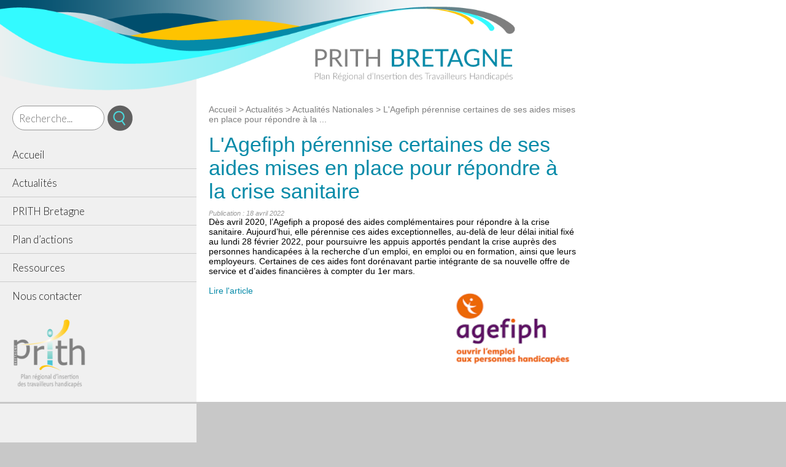

--- FILE ---
content_type: text/html; charset=utf-8
request_url: https://prith-bretagne.fr/index.php/actualites/actualite-nationale/219-l-agefiph-perennise-certaines-de-ses-aides-mises-en-place-pour-repondre-a-la-crise-sanitaire
body_size: 4373
content:
<!doctype html>
<html>
<head>
<meta charset="utf-8" />
<base href="https://prith-bretagne.fr/index.php/actualites/actualite-nationale/219-l-agefiph-perennise-certaines-de-ses-aides-mises-en-place-pour-repondre-a-la-crise-sanitaire" />
	<meta http-equiv="content-type" content="text/html; charset=utf-8" />
	<meta name="author" content="Vincent GRIGNON" />
	<meta name="description" content="Le PRITH de Bretagne est le site d'informations du Le Plan Régional pour l'Insertion des Travailleurs Handicapés." />
	<meta name="generator" content="Joomla! - Open Source Content Management" />
	<title>L'Agefiph pérennise certaines de ses aides mises en place pour répondre à la crise sanitaire</title>
	<link href="/templates/benf/favicon.ico" rel="shortcut icon" type="image/vnd.microsoft.icon" />
	<link href="https://prith-bretagne.fr/index.php/recherche?catid=11&amp;id=219&amp;format=opensearch" rel="search" title="Valider PRITH Bretagne" type="application/opensearchdescription+xml" />
	<link href="/plugins/system/screenreader/screenreader/libraries/controller/css/elegant.css" rel="stylesheet" type="text/css" />
	<link href="/plugins/system/jce/css/content.css?aa754b1f19c7df490be4b958cf085e7c" rel="stylesheet" type="text/css" />
	<style type="text/css">
#accessibility-links #text_plugin{width:0px;}div.mod_search93 input[type="search"]{ width:auto; }
	</style>
	<script src="/media/jui/js/jquery.min.js?e7c49ae623ab9b87a442f0e84aee0970" type="text/javascript"></script>
	<script src="/media/jui/js/jquery-noconflict.js?e7c49ae623ab9b87a442f0e84aee0970" type="text/javascript"></script>
	<script src="/media/jui/js/jquery-migrate.min.js?e7c49ae623ab9b87a442f0e84aee0970" type="text/javascript"></script>
	<script src="/media/system/js/caption.js?e7c49ae623ab9b87a442f0e84aee0970" type="text/javascript"></script>
	<script src="/plugins/system/screenreader/screenreader/languages/fr-FR.js" type="text/javascript"></script>
	<script src="/plugins/system/screenreader/screenreader/libraries/tts/soundmanager/soundmanager2.js" type="text/javascript"></script>
	<script src="/plugins/system/screenreader/screenreader/libraries/tts/tts.js" type="text/javascript" defer="defer"></script>
	<script src="/plugins/system/screenreader/screenreader/libraries/controller/controller.js" type="text/javascript" defer="defer"></script>
	<script src="/media/jui/js/bootstrap.min.js?e7c49ae623ab9b87a442f0e84aee0970" type="text/javascript"></script>
	<script src="/media/system/js/html5fallback.js" type="text/javascript"></script>
	<script type="text/javascript">
jQuery(window).on('load',  function() {
				new JCaption('img.caption');
			});window.soundManager.url = 'https://prith-bretagne.fr/plugins/system/screenreader/screenreader/libraries/tts/soundmanager/swf/';
										  window.soundManager.debugMode = false;  
										  window.soundManager.defaultOptions.volume = 80;var screenReaderConfigOptions = {	baseURI: 'https://prith-bretagne.fr/',
																			token: '2baa5e8bf3299c8be29641be74810d51',
																			langCode: 'fr',
																			chunkLength: 100,
																			screenReaderVolume: '80',
																			position: 'topright',
																			scrolling: 'fixed',
																			targetAppendto: 'html',
																			targetAppendMode: 'bottom',
																			preload: 0,
																			autoBackgroundColor: 1,
																			readPage: 1,
																			readChildNodes: 1,
																			ieHighContrast: 1,
																			ieHighContrastAdvanced: 1,
																			gtranslateIntegration: 0,
																			excludeScripts: 0,
																			readImages: 0,
																			readImagesAttribute: 'alt',
																			readImagesOrdering: 'before',
																			mainpageSelector: '*[name*=main], *[class*=main], *[id*=main], *[id*=container], *[class*=container]',
																			showlabel: 1,
																			labeltext: 'T',
																			screenreaderIcon: 'audio',
																			screenreader: 0,
																			highcontrast: 1,
																			highcontrastAlternate: 1,
																			colorHue: 180,
																			colorBrightness: 6,
																			dyslexicFont: 1,
																			fontsize: 1,
																			fontsizeDefault: 140,
																			fontsizeMin: 50,
																			fontsizeMax: 300,
																			fontsizeSelector: '',
																			fontSizeOverride: 1,
																			fontSizeHeadersIncrement: 20,
																			toolbarBgcolor: '#ffffff',
																			template: 'elegant.css',
																			accesskey_play: 'P',
																			accesskey_pause: 'E',
																			accesskey_stop: 'S',
																			accesskey_increase: 'O',
																			accesskey_decrease: 'U',
																			accesskey_reset: 'R',
																			accesskey_highcontrast: 'H',
																			accesskey_highcontrast2: 'J',
																			accesskey_highcontrast3: 'K',
																			accesskey_dyslexic: 'D',
																			accesskey_skiptocontents: 'C',
																			accesskey_minimized: 'L',
																			volume_accesskeys: 1,
																			readerEngine: 'proxy',
																			useMobileReaderEngine: 0,
																			mobileReaderEngine: 'proxy',
																			hideOnMobile: 0,
																			useMinimizedToolbar: 0,
																			showSkipToContents: 0,
																			skipToContentsSelector: '',
																			removeLinksTarget: 0
																		};jQuery(function($){ initTooltips(); $("body").on("subform-row-add", initTooltips); function initTooltips (event, container) { container = container || document;$(container).find(".hasTooltip").tooltip({"html": true,"container": "body"});} });
	</script>

<link href="/templates/benf/css/benf.css" rel="stylesheet" type="text/css">
<link href="/templates/benf/css/agenda.css" rel="stylesheet" type="text/css">
<link href="/templates/benf/css/jce_benf.css" rel="stylesheet" type="text/css">
<link href="/templates/benf/css/gallery.css" rel="stylesheet" type="text/css">
<link href="/templates/benf/css/journee.css" rel="stylesheet" type="text/css">
<link href="/templates/benf/css/projets.css" rel="stylesheet" type="text/css">
 

<meta content="width=device-width, initial-scale=1, maximum-scale=1" name="viewport">
<script type="text/javascript">
jQuery(document).ready(function(){
jQuery("div#menu_deroulant").click(function(){
		jQuery("#menu").css("display","block");
		jQuery("#menu_fermer").css("display","block");
		jQuery(this).css("display","none");
    }); 
jQuery("div#menu_fermer").click(function(){
		jQuery("#menu").css("display","none");
		jQuery("#menu_deroulant").css("display","block");
		jQuery(this).css("display","none");
    });
jQuery("#centre,#navigation,#bandeau").click(function(){
		if (jQuery("#menu").css("float") == "none" ) {
		jQuery("#menu").css("display","none");
		jQuery("#menu_deroulant").css("display","block");
		jQuery("#menu_fermer").css("display","none");}
    }); 
jQuery("#blok_montre").click(function(){							  
		jQuery(this).next("#blok_masque").css("display","block")
    });
jQuery(".blok_montre").click(function(){
		jQuery(".blok_masque").css("display","none");							  
		jQuery(this).next(".blok_masque").css("display","block")
    });
});
jQuery(document).ready(function() {
    // run test on initial page load
    checkSize();

    // run test on resize of the window
    jQuery(window).resize(checkSize);
});

//Function to the css rule
function checkSize(){
    if (jQuery("#logos").css("display") == "block" ){
        jQuery("#menu_deroulant").css("display","none");
		jQuery("#menu_fermer").css("display","none");
		jQuery("#menu").css("display","block");
    }
	else {jQuery("#menu_deroulant").css("display","block");
	jQuery("#menu").css("display","none");
	jQuery("#menu_fermer").css("display","none");}
	if ((jQuery("#agenda_accueil").length == 0 )&&(jQuery("#contenu_docs").length == 0)){
        jQuery("#centre").css("width","70%");
		jQuery("#droite").css("width","0%");
		jQuery("#droite").css("min-width","0%");
    }
}

</script>
<script type="text/javascript">
	// <![CDATA[
	jQuery(document).ready(function() {
		// hides the slickbox as soon as the DOM is ready
		jQuery(".slickbox.open").show();
		jQuery(".slickbox.open").next('.slick-show').hide();
		jQuery(".slickbox.open").prev('.resume').hide();
		jQuery(".slickbox.open").next('.slick-show').next('.slick-hide').show();
		// shows the slickbox on clicking the noted link
		jQuery('.slick-show').click(function() {
			jQuery(this).prev('.slickbox').prev('.resume').slideUp('fast');
			jQuery(this).prev('.slickbox').slideDown('fast');
			jQuery(this).next('.slick-hide').show();
			jQuery(this).hide(); 
			return false;
		});
		// hides the slickbox on clicking the noted link
		jQuery('.slick-hide').click(function() {
			jQuery(this).prev('.slick-show').prev('.slickbox').prev('.resume').slideDown('fast');
			jQuery(this).prev('.slick-show').prev('.slickbox').slideUp('fast');
			jQuery(this).prev('.slick-show').show();
			jQuery(this).hide();
			return false;
		});
	});
	// ]]>
	
</script>
<!-- Global site tag (gtag.js) - Google Analytics -->
<script async src="https://www.googletagmanager.com/gtag/js?id=UA-124585506-1"></script>
<script>
  window.dataLayer = window.dataLayer || [];
  function gtag(){dataLayer.push(arguments);}
  gtag('js', new Date());

  gtag('config', 'UA-124585506-1');
</script>


</head>

<body class="com_content article   itemid-177">
<header id="bandeau">
            <aside id="logos">
            	

<div class="custom"  >
	<div id="logo_contenu"><img src="/images/logo_prith.png" alt="" /></div></div>

            </aside>
            <aside id="retour_accueil"><a href="/index.php"><img src="/templates/benf/images/retour_accueil.png" width="1500" height="196"></a></aside>
        </header>
	<div id="conteneur">
    	
        
    <div id="menu_deroulant">MENU</div>
        <div id="menu_fermer">MENU</div>
        
        <section id="gauche">
        	<nav id="menu">
        		<div id="recherche"><div class="search mod_search93">
	<form action="/index.php/actualites/actualite-nationale" method="post" class="form-inline">
		<input name="searchword" id="mod-search-searchword" size="17" maxlength="200"  class="chps_recherche" type="search" size="20" placeholder="Recherche..." /> <input type="image" alt="Valider" class="button" src="/templates/benf/images/recherche.png" onclick="this.form.searchword.focus();"/>		<input type="hidden" name="task" value="search" />
		<input type="hidden" name="option" value="com_search" />
		<input type="hidden" name="Itemid" value="184" />
	</form>
</div>
</div>
        
        		<ul class="nav menu mod-list">
<li class="item-101 default"><a href="/index.php" >Accueil</a></li><li class="item-179 alias-parent-active"><a href="/index.php/actualites" >Actualités</a></li><li class="item-108 parent"><a href="/index.php/prith-bretagne" >PRITH Bretagne</a></li><li class="item-174"><a href="/index.php/plan-d-actions" >Plan d’actions</a></li><li class="item-110 parent"><a href="/index.php/ressources" >Ressources</a></li><li class="item-111"><a href="/index.php/nous-contacter" >Nous contacter</a></li></ul>

        
        		<div id="logo_prith"></div>
        	</nav>
        </section>
        
        <section id="centre">
        	<div id="ariane">
            	
<ul itemscope itemtype="http://schema.org/BreadcrumbList" class="breadcrumb">
			<li class="active">
			<span class="divider icon-location"></span>
		</li>
	
				<li itemprop="itemListElement" itemscope itemtype="http://schema.org/ListItem">
									<a itemprop="item" href="/index.php" class="pathway">
						<span itemprop="name">
							Accueil						</span>
					</a>
				
									<span class="divider">
						&gt;					</span>
								<meta itemprop="position" content="1">
			</li>
					<li itemprop="itemListElement" itemscope itemtype="http://schema.org/ListItem">
									<a itemprop="item" href="/index.php/actualites" class="pathway">
						<span itemprop="name">
							Actualités						</span>
					</a>
				
									<span class="divider">
						&gt;					</span>
								<meta itemprop="position" content="2">
			</li>
					<li itemprop="itemListElement" itemscope itemtype="http://schema.org/ListItem">
									<a itemprop="item" href="/index.php/actualites/actualite-nationale" class="pathway">
						<span itemprop="name">
							Actualités Nationales						</span>
					</a>
				
									<span class="divider">
						&gt;					</span>
								<meta itemprop="position" content="3">
			</li>
					<li itemprop="itemListElement" itemscope itemtype="http://schema.org/ListItem" class="active">
				<span itemprop="name">
					L'Agefiph pérennise certaines de ses aides mises en place pour répondre à la ...				</span>
				<meta itemprop="position" content="4">
			</li>
		</ul>

            </div>
        	<div id="actu-prith">
            	
            </div>
            <div id="system-message-container">
	</div>

            <aside id="actus">
            	
            </aside>
            <article id="contenu">
            	<div class="item-page" itemscope itemtype="https://schema.org/Article">
	<meta itemprop="inLanguage" content="fr-FR" />
	
		
			<div class="page-header">
		<h2 itemprop="headline">
			L'Agefiph pérennise certaines de ses aides mises en place pour répondre à la crise sanitaire		</h2>
							</div>
					
		
						<dl class="article-info muted">

		
			<dt class="article-info-term">
									Détails							</dt>

			
			
			
			
										<dd class="published">
				<span class="icon-calendar" aria-hidden="true"></span>
				<time datetime="2022-04-18T08:00:00+00:00" itemprop="datePublished">
					Publication : 18 avril 2022				</time>
			</dd>			
		
					
			
						</dl>
	
	
		
								<div itemprop="articleBody">
		</div>
<div>Dès avril 2020, l’Agefiph a proposé des aides complémentaires pour répondre à la crise sanitaire. Aujourd’hui, elle pérennise ces aides exceptionnelles, au-delà de leur délai initial fixé au lundi 28 février 2022, pour poursuivre les appuis apportés pendant la crise auprès des personnes handicapées à la recherche d’un emploi, en emploi ou en formation, ainsi que leurs employeurs. Certaines de ces aides font dorénavant partie intégrante de sa nouvelle offre de service et d’aides financières à compter du 1er mars.</div>
<div>&nbsp;</div>
<div><a href="https://www.agefiph.fr/espace-presse/tous-les-documents-presse/lagefiph-perennise-ses-aides-exceptionnelles-compter-du-1er">Lire l'article<img src="/images/agefiph.png" alt="agefiph 2019" width="210" height="139" style="float: right;" /> </a></div>	</div>

	
							</div>
            </article>
            <aside id="sous-contenu">
            	
            </aside>
            <aside id="actus_mobile">
            	
            </aside>
             
            <aside id="bas_part">
            	
            </aside>    
            
        </section>
        <section id="droite">
        
			<aside id="agenda">
            	
            </aside>
            <aside id="newsletter">
            	
            </aside>
            <aside id="journee_prith">
            	
            </aside>
            <aside id="projets_new">
            	
            </aside>
            <aside id="docs">
            	
            </aside>
            <aside id="logos_financeurs">
            	
            </aside>
        </section>
        
    </div><footer id="pied">
    	<div id="conteneur_pied">
        	<div id="menu_pied">

<div class="custom"  >
	<p><a href="/index.php/mentions-legales">Mentions légales</a></p></div>
</div>
    	</div>
    </footer>
</body>
</html>


--- FILE ---
content_type: text/css
request_url: https://prith-bretagne.fr/templates/benf/css/benf.css
body_size: 6787
content:
@charset "utf-8";
/* CSS Document */
@import url('https://fonts.googleapis.com/css?family=Lato:300,400');
#accessibility-links {display:block;}
input::placeholder{opacity:1}
input::-moz-placeholder{ opacity:1}
input::-webkit-input-placeholder {opacity:1}

*{
	padding:0;
	margin:0;
	box-sizing:border-box;
}

/*PROVISOIRE VINCENT*/
.com_content.featured.itemid-101 div#conteneur strong {
	width: 25%;
}
#newsletter a[href="/index.php/component/acymailing/user/modify"] {
    display: none;
}

.acysubbuttons .button.subbutton.btn.btn-primary{
padding-left:20px;
padding-right:20px;
height:30px;
border-radius: 15px; /* Standard */
    -o-border-radius: 15px; /* Opera 10.x */
    -moz-border-radius: 15px; /* Mozilla/Firefox */
    -icab-border-radius: 15px; /* iCab */
    -khtml-border-radius: 15px; /* KHTML/Konqueror */
    -webkit-border-radius: 15px; /* Webkit/Safari/Chrome/etcetera */}

.acysubbuttons .button.subbutton.btn.btn-primary{
	display:table-cell;
	vertical-align:middle;
background-color:#C8C8C8;
border:1px solid #505050;
color:#3c3c3c;
width:auto;
padding-left:50px;
padding-right:50px;
height:40px;
border-radius: 20px; /* Standard */
    -o-border-radius: 20px; /* Opera 10.x */
    -moz-border-radius: 20px; /* Mozilla/Firefox */
    -icab-border-radius: 20px; /* iCab */
    -khtml-border-radius: 20px; /* KHTML/Konqueror */
    -webkit-border-radius: 20px; /* Webkit/Safari/Chrome/etcetera */}
.acysubbuttons .button.subbutton.btn.btn-primary:hover {
	background-color:#3c3c3c;
	color: #e1ad01;
}
/*FIN PROVISOIRE*/

html {font-size: .625em; /* fallback IE8+ */
  font-size: calc(1em * .625); /* IE9-IE11 math fixing.*/}
body {font-size:1.4em;
		font-family:Arial, Helvetica, sans-serif;
		background-color:#C8C8C8;
}
#contenu {max-width:1000px;}
#retour_accueil {position: absolute; left:0; top:0;}
#logo_prith {background-image:url(../images/logo_prith_bretagne.png);
background-repeat:no-repeat;
background-position:left bottom;
margin-left:100px;
width:100%;
height:130px;
background-size: 120px auto;
}
.slick-hide{
	display:none;}
.slickbox{display:none;}
div#lien_bleu{
	cursor:pointer;
	padding-top:8px;
	text-decoration:none;
	font-size:16px;
	color:#004e6d}
#lien_bleu:hover{color:#cd9d00;}
#lien_bleu a{color:#004e6d;
	text-decoration:none;
	font-size:16px;}
#lien_bleu a:hover{color:#cd9d00;}
.lien_bleu{color:#004e6d;
	text-decoration:none;
	font-size:16px;}
.lien_bleu:hover{color:#cd9d00;}
.img_adapt {max-width:100%;}
/* gestion des 3 colonnes */
#conteneur {display: inline-flex;
  flex-flow:row;
  flex-wrap:wrap;
  width:100%;
  padding:0px;
  margin:0px;
  background-color:#FFF;}
#gauche{width:25%;
  padding-top:220px;
  background-color:#F0F0F0;
  padding-bottom:10px;
  display:block;
  position:inherit;}
#centre {width:50% !important;
  padding-top:220px;
  padding-left:50px;
  padding-right:50px;
  padding-bottom:50px;
}
#droite{
	width:25% !important;
	box-sizing:border-box;	
	padding-bottom:10px;
	background-color:#F0F0F0;
	padding-top:220px;
	}
/* fin des 3 colonnes */
.alert {font-size:1.4em;
padding:20px;
border:1px solid #058aa8;
margin-bottom:10px;
}

h1,h2,h3,h4,h5,h6,div,aside,section,nav,footer,header,ul,ol,li,article {
	box-sizing:border-box;}
	.voeux2017 {
font-size:18px;
line-height:20px;
font-weight:normal;}
.lien_marron {color:#543a32;}
.lien_marron:hover {color:#db2f38;}
#blok_masque{display:none;}
#blok_montre{cursor:pointer;}
#blok_montre:hover {color:#db2f38;}
.blok_masque{display:none;}
.blok_montre{cursor:pointer;}
.blok_montre:hover {color:#db2f38;}
li {
	padding-left:20px;
	list-style:disc;
	list-style:inside;
	padding-bottom:5px;
	padding-top:5px;}
ol li::before {
	content:"- ";}
ol li {list-style:none;}
 p {padding:5px;}
 h2 {color:#058aa8;}
 h4 {padding-bottom:10px;}
 h5 {padding-bottom:5px;}
 a {color:#058aa8; text-decoration:none;}
 a:hover {color:#e1ad01;}
#system-message-container {
}
#system-message{}
#system-message .close {}
.subheading-category {
}
h2{font-size:2.4em;
font-weight:300;
 color:#058aa8;
 padding-top:15px;
 padding-bottom:10px;}
h3{font-size:1.5em;
font-weight:300;
 color:#004e6d;
 padding-top:10px;
 padding-bottom:10px;}
.titre_partenaires {font-size:2.4em;
font-family: 'Lato', sans-serif;
		font-weight:300;
 color:#058aa8;
 padding-top:10px;
 padding-bottom:10px;
 text-align:center;}
.cols-2, .cols-1 {
	width:100%;
    margin: 0;
}
.cols-2 a, .cols-1 a{
font-size:16px;
line-height:normal;
}

.phocadownloadfile {border:0px;}
.rowespace{padding:10px;}	
.rowespace tr, td{padding:10px;}
#logos{text-align:right;
float:right;
width:25%;
display:block;
}
#logo_contenu {
	display:table-cell;
	height:220px;
	vertical-align:bottom;
	padding-bottom:40px;
	display:none;
	}
#logos_petits{text-align:right;
display:none;}
#actus_mobile{display:none;}	
#bandeau{
		height:196px;
		background-color:none;
		background-image:url(../images/PB_bandeau_accueil.png);
		background-position:center top;
		background-repeat:no-repeat;
		position:absolute;
		top:0px;
		width:100%;
	}
	#navigation{
		min-height:30px;
		background-color:#db2f38;
		margin-bottom:20px;
	}
	#recherche {padding-top:0px;
	padding-bottom:15px;
	vertical-align:middle;
	padding-left:100px;}
	#recherche input .button {opacity: 0.7;
  filter: alpha(opacity=70);}
	.chps_recherche {font-family: 'Lato', sans-serif;
		font-weight:300;
		-webkit-border-radius: 20px;
		-moz-border-radius: 20px;
		border-radius: 20px;
		background-color:#fff;
		border:1px solid #969696;
		line-height:40px;
		color:#646464;
		padding-left:10px;
		vertical-align:middle;
		transition-duration: 0.5s;
		font-size:1.4em;
		margin-bottom:0px;
		height:40px;
		width:200px;
		transition-duration: 0.5s;}
		.chps_recherche:hover {background-color:#e1feff;}
	#recherche input {vertical-align:middle;}
	#recherche .button {opacity: 0.9;
  filter: alpha(opacity=90);}
  #recherche .button:hover {opacity: 1;
  filter: alpha(opacity=100);}
	#menu{
		display:block;
		float:right;
		width:100%;
		height:100%;
	}
	#menu_deroulant, #menu_fermer{display:none; color:#FFF; font-size:0px;}
	#logo_crdi{float:left;
		width:220px;
		background-image:url(../images/crdi.png);
		background-position:center;
		background-repeat:no-repeat;
		height:70px;
	}
	#menu_pied{
		text-align:center;
		padding-top:0px;}
	#menu_pied a {color:#333;}
	#menu_pied a:hover {color:#058aa8;}
	#menu li {
		font-family: 'Lato', sans-serif;
		font-weight:300;
		font-size:1.4em;
		list-style:none;
		padding:0px;
		border-bottom:1px solid #ccc;
		transition-duration: 0.2s;
		padding-left:100px;}
	#menu li:hover{text-decoration:none;
	background-color:#666;
	color:#fff;
	}
	#menu li:hover a{
	color:#fff;}
	#menu li a {text-decoration:none;
	color:#1E1E1E;
	transition-duration: 0.2s;
	display:block;
			padding-right:10px;
		padding-top:15px;
		padding-bottom:15px;
	} 
	#menu li.active {background-color:#e3e3e3;}
	#menu li.active a{color:#1e1e1e;}
	#menu li.active a:hover{color:#000;}
	#menu li.active ul {padding-left:5px;}
	#menu li.active ul li{background-color:#e3e3e3; border-bottom:1px solid #969696;}
	#menu li.active ul li a{color: #555;font-family: 'Lato', sans-serif;
		font-weight:300;
		font-size:16px;}
	#menu li.active ul li:hover{background-color:#e3e3e3;}
	#menu li.active ul li:hover a{color:#000;}
	#menu li.active ul li:first-child a{padding-top:0px;}
	#menu li.active ul li:last-child{border:0;}
	#menu li:last-child{border:0;}
	.nav-child li {padding:0 !important; margin:0; padding-left:10px !important}
	
	

	.nav-child unstyled small {background-color:#FFF;}
	
	#titre_menu{
		background-color:#b6a397;
		padding-left:7px;
		height:40px;
		line-height:40px;
		font-size:16px;
		color:#FFF;
		letter-spacing:0.5px;}
	#titre_menu_partenaires{
		background-color:#058AA8;
		padding-right:10px;
		padding-left:100px;
		padding-top:12px;
		padding-bottom:12px;
font-family: 'Lato', sans-serif;
		font-size:1.6em;
		font-weight:300;
		color:#fff;}

	footer#pied{
		clear:both;
		height:40px;
	}
	.breadcrumb {color:#7f7f7f;
	padding-top:0px;}
	.breadcrumb li {
		display:inline;
		padding-left:0px;
	}
	.breadcrumb a {
		color:#7f7f7f;
		text-decoration:none;}
	.breadcrumb a:hover {
		color:#058aa8;
	}
	div#petit_bandeau{display:none;
}
	.login{
		padding-top:10px;
		padding-bottom:5px;
		width:100%;
		text-align:left;
		padding-left:100px;
	}
	div#fontsize{
		float:right;
		padding-top:20px;
		width:100%;
		text-align:right;
		padding-right:5px;
	}
	.jfontsize{color:#FFF;}
	.jfontsize-button{border-color:#ffd5a8;
		transition-duration: 0.5s;}
	.jfontsize-button:hover{background-color:#db2f38;
		border-color:#db2f38;}
	.connexion {color:#543a32;
		font-weight:bold;
		vertical-align:middle;
	font-size:12px;}
	.remember {color:#1e1e1e;
		vertical-align:middle;
		font-size:10px;}
	.remember a {color:#1e1e1e;}
	.remember a:hover {color:#058AA8;}
	.rounded_marron {
font-family: 'Lato', sans-serif;
		font-weight:300;
		-webkit-border-radius: 15px;
		-moz-border-radius: 15px;
		border-radius: 15px;
		background-color:#fff;
		border:1px solid #969696;
		line-height:30px;
		color:#646464;
		padding-left:10px;
		vertical-align:middle;
		transition-duration: 0.5s;
		font-size:1.2em;
		margin-bottom:0px;
		height:30px;
		width:180px;
		transition-duration: 0.5s;
		margin-top:10px;
		margin-right:10px;
	}
	.rounded_marron:hover{
		background-color:#e1feff;
	}
	.rounded_rouge {
		margin-top:10px;
		-webkit-border-radius: 15px;
		-moz-border-radius: 15px;
		border-radius: 15px;
		background-color:#606060;
		border:0;
		line-height:30px;
		color:#4bdade;
		padding:0px;
		vertical-align:middle;
		font-size:1.0em;
		cursor:pointer;
		transition-duration: 0.5s;
		height:30px;
		width:30px;
	}
	.rounded_rouge:hover{
		background-color:#505050;
		color:#33FAFF;
	}
	#modlgn-remember {margin-top:20px;}
.posttext p {margin:0px; padding:0px;}
/* logos */
#logos {
	height:220px;
	background-color:#fff;}
/* */
/* ACTUS du bas */	

#actus_container{display: inline-flex;
  flex-flow:row;
  flex-wrap:wrap;
  width:100%;
  padding-bottom:20px;}
#droite_part{
		float:right;
		margin-left:40px;
		
	}
.globalnews {border:1px solid #DB2F38;}
.globalnews img {margin-top:2px; margin-bottom:2px; margin-right:2px; margin-left:-2px;}
#centre .globalnews {border:0px;}
.ic_eventlist {border:1px solid #DB2F38;}
#titre_tete_actus{font-family: 'Lato', sans-serif;
		font-weight:400; padding:5px; color:#606060 ; font-size:2.0em; letter-spacing:1px;border-bottom:1px solid #606060; padding-left:0px; width:100%;}
#legende_tete_actus{font-size:0.5em;  float:right; margin-top:10px;}
#pied_actus{width:100%; text-align:right}
.gn_header_1{display:none;}
.bleu {color:#058AA8}
.bleu a{color:#058AA8}
.gris {color:#505050}
.gris a {color:#505050}
.gn_static {
	box-sizing:border-box;
	padding:0px;
  font-weight: normal;
width:50%;
padding-left:90px;
padding-right:20px;
font-size:1.0em;
padding-top:25px;
color:#444;
float:left;}
.gn_static img {width:77px; height:auto; margin-left:-90px !important;}
#catnews13 a:nth-of-type(2) {background-image:url("../images/puce_actu_region_B.png");
background-position:left;
background-repeat:no-repeat;
padding-left:11px;
color:#058AA8; text-decoration:none; font-weight:bold;
}
#catnews13 a:hover {color:#e1ad01;background-image:url("../images/puce_actu_hover_B.png");}
#catnews11 a:nth-of-type(2) {background-image:url("../images/puce_actu_france_B.png");
background-position:left;
background-repeat:no-repeat;
padding-left:11px;
color:#505050; text-decoration:none; font-weight:bold;
}
#catnews11 a:hover {color:#e1ad01;background-image:url("../images/puce_actu_hover_B.png");}
.list-date {
	line-height:25px;
	font-size:10px;
	padding-left:5px;}
.btn-toolbar {
	border:none; line-height:25px;}
	.date_actu{font-size:0.8em; text-align:left; color:#666; padding-top:5px; margin:0px;
	font-style:italic;
	position:relative;
	top:0px;}

.list-title {width:80%; padding:5px}
.list-date {width:20%; padding:5px; text-align:right;}
.pagination {text-align:center;
border-top:1px solid #7f7f7f;
margin-top:30px;
margin-bottom:20px;
clear:both;}
.pagination ul li {display:inline;}
.tooltip
{
font-size:0px;
}
.category {width:100%;}
.list-title a {display:block; color:#004e6d; font-size:1.2em; padding:0px; padding-left:10px; margin-top:10px; border-left:1px solid #004e6d}
.list-title a:hover {color:#058aa8; border-left:1px solid #058aa8}
.com_content.itemid-152 h2{color:#72554b;}
/* FIN ACTUS de droite */

/* ACTUS PRITH */	
#actu-prith {color:#543A32 ; text-align:justify;}
#actu-prith img {padding-right:20px; padding-bottom:5px;}
#actu-prith #paginate-gn_slider_2_1 {text-align:center; margin-bottom:15px;}
#actu-prith #paginate-gn_slider_2_1 .test {font-size:0px;}
#actu-prith #paginate-gn_slider_2_1 .test:before {content:url(../images/slider_gris2.png);}
#actu-prith #paginate-gn_slider_2_1 .selected {font-size:0px; width:10px;}
#actu-prith #paginate-gn_slider_2_1 .selected:before {content:url(../images/slider_bleu.png);}
.gn_news a {color:#058aa8; text-decoration:none;}
.gn_news a:hover {color:#e1ad01;}
#date_actu_prith {padding-bottom:5px;}
#plus_actu_prith {padding-top:5px;}
#titre_actu_prith {font-size:20px; margin-bottom:10px}
.gn_slider {height:250px;}
/* FIN ACTU PRITH */

/* comité d'orientation */
.tr_axe1 a {text-decoration:none; color:#8f0008; font-weight:bold} 
.tr_axe1 a:hover {color:#c4020e;} 
.tr_axe2 a {text-decoration:none; color:#026b51; font-weight:bold} 
.tr_axe2 a:hover {color:#00887d;} 
.tr_axe3 a {text-decoration:none; color:#a04701; font-weight:bold} 
.tr_axe3 a:hover {color:#e37d2c;} 
.tr_axe4 a {text-decoration:none; color:#5a6502; font-weight:bold} 
.tr_axe4 a:hover {color:#6e7c00;} 
.lib_gris {background:#d8c7c1;}
.axe_blanc {color:#FFF; font-weight:bold;}

#schema {display: inline-flex;
  flex-flow:row;
  flex-wrap:wrap;
  width:100%;
  padding:0px;
  margin:0px;
}
.comite {width:90%;
background-color:#C8C8C8;
font-family: 'Lato', sans-serif;
		font-weight:300;
		-webkit-border-radius: 25px;
		-moz-border-radius: 25px;
		border-radius: 25px;
		line-height:50px;
		color:#3c3c3c;
		vertical-align:middle;
		transition-duration: 0.5s;
		font-size:2.0em;
		height:50px;
		text-align:center;
		margin-top:30px;
		margin-left:5%;
		margin-right:5%;}
.axe {width:20%; text-align:center;}
.axe1 .contenu_axe{background-color:#FEC300;}
.axe2 .contenu_axe{background-color:#9BE805;}
.axe3 .contenu_axe{background-color:#33FAFF;}
.axe4 .contenu_axe{background-color:#a983ff;}
.axe5 .contenu_axe{background-color:#ff7545;}
.contenu_axe {margin-top:5px;margin-left:5px;margin-right:5px;-webkit-border-radius: 20px;
		-moz-border-radius: 20px;
		border-radius: 20px;
		padding:5px;
		padding-top:20px;
		padding-bottom:5px;
		height:80%;}
.titre_axe, .titre_axe_clair {
		font-weight:bold;
		font-size:1.2em;
		padding-bottom:5px;}
.axe1 .titre_axe{color:#8E6902;}
.axe2 .titre_axe{color:#475E00;}
.axe3 .titre_axe{color:#004E6D;}
.axe4 .titre_axe{color:#37247F;}
.axe5 .titre_axe{color:#932600;}

.axe1 .titre_axe_clair{color:#dba800;}
.axe2 .titre_axe_clair{color:#7ab800;}
.axe3 .titre_axe_clair{color:#01aaae;}
.axe4 .titre_axe_clair{color:#7b3fff;}
.axe5 .titre_axe_clair{color:#e55421;}

/* Plan d'actions */
.tableau_plan {border: 1px solid #383838;}
.fond_gris {background-color:#e3e3e3; font-weight:bold; border-bottom: 1px solid #383838;}
.axe1_clair {background-color:#fff1c4;}
.axe1_fonce {background-color:#ffe17c;}
.axe1_normal {background-color:#fec300;}
.axe1_normal a, .axe1_clair a, .axe1_fonce a {color:#694300;}
.axe1_normal a:hover, .axe1_clair a:hover, .axe1_fonce a:hover {color:#000000;}
.axe2_clair {background-color:#e9ffbd;}
.axe2_fonce {background-color:#d3ff7c;}
.axe2_normal {background-color:#9be805;}
.axe2_normal a, .axe2_clair a, .axe2_fonce a {color:#344e00;}
.axe2_normal a:hover, .axe2_clair a:hover, .axe2_fonce a:hover {color:#000000;}
.axe3_clair {background-color:#d5fdfe;}
.axe3_fonce {background-color:#9bfafc;}
.axe3_normal {background-color:#33faff;}
.axe3_normal a, .axe3_clair a, .axe3_fonce a {color:#003a3b;}
.axe3_normal a:hover, .axe3_clair a:hover, .axe3_fonce a:hover {color:#000000;}
.axe4_clair {background-color:#ebe2ff;}
.axe4_fonce {background-color:#d3bfff;}
.axe4_normal {background-color:#a983ff;}
.axe4_normal a, .axe4_clair a, .axe4_fonce a {color:#331a6b;}
.axe4_normal a:hover, .axe4_clair a:hover, .axe4_fonce a:hover {color:#000000;}
.axe5_clair {background-color:#ffdbcd;}
.axe5_clair2 {background-color:#fdcbb8;}
.axe5_fonce {background-color:#feb598;}
.axe5_normal {background-color:#ff7545;}
.axe5_normal a, .axe5_clair a, .axe5_fonce a {color:#461e10;}
.axe5_normal a:hover, .axe5_clair a:hover, .axe5_fonce a:hover {color:#000000;}
.b_gris_bas{border-bottom:1px solid #383838;}
.b_blanc_droit{border-right:1px solid #fff;}
.case_arrondi{border-radius: 20px 20px 20px 20px; padding:10px; text-align:center;}
/* FIN Plan d'actions */

.px1{height:1px;}
.pxh1{width:1px;}
.width_auto {width:auto;}
.height_auto {height:auto;}
.td_h_1{
	background-image: url("http://www.prith-bfc.fr/images/comite_trait_h_1.png");
	background-repeat:repeat-y;
	background-position:center top;}
.nopadding td, tr, div, img{padding:0px; margin:0px;}
.nopadding td img{padding:0px; margin:0px;}
.pad10 {padding:10px; text-align:center;}
.opac90 {
opacity: 0.9;
  filter: alpha(opacity=90);}
 .opac90:hover {opacity: 1;
  filter: alpha(opacity=100);}

/* FIN */

/* Newsletter accueil */
.rc-anchor-compact-footer {display:none;}
#newsletter {width:100%;}
#newsletter .custom{
padding:0px;
text-align:center;
color:#505050;
font-size:1.0em;
}
#newsletter .custom p {padding-right:50px;}
.inscriptionnl{
	display:table-cell;
	vertical-align:middle;
background-color:#C8C8C8;
border:1px solid #505050;
color:#3c3c3c;
width:auto;
padding-left:50px;
padding-right:50px;
height:40px;
border-radius: 20px; /* Standard */
    -o-border-radius: 20px; /* Opera 10.x */
    -moz-border-radius: 20px; /* Mozilla/Firefox */
    -icab-border-radius: 20px; /* iCab */
    -khtml-border-radius: 20px; /* KHTML/Konqueror */
    -webkit-border-radius: 20px; /* Webkit/Safari/Chrome/etcetera */}
.inscriptionnl:hover {background-color:#3c3c3c;}
.form_news{-webkit-border-radius: 10px;
		-moz-border-radius: 10px;
		border-radius: 13px;
		background-color:#b6a397;
		border:0;
		line-height:26px;
		color:#543A32;
		padding-left:10px;
		vertical-align:middle;
		transition-duration: 0.5s;
		font-size:14px;
		margin-top:10px;}
.form_news:hover {background-color:#c6b7ae;}
.bouton_news{margin-top:10px;
		-webkit-border-radius: 10px;
		-moz-border-radius: 10px;
		border-radius: 13px;
		background-color:#72554b;
		border:0;
		line-height:20px;
		color:#fff;
		padding:2px;
		vertical-align:middle;
		font-size:12px;
		cursor:pointer;
		transition-duration: 0.5s;}
.bouton_news:hover {background-color:#c7e205;color:#000;}
#titre_news_accueil {background-image:url(../images/tete_news_accueil.png);
background-repeat:no-repeat;
background-position:left middle;
height:50px;
background-color:#3C3C3C;
line-height:50px;
padding-left:50px;
color:#FEC300;
font-family: 'Lato', sans-serif;
		font-size:1.6em;
		font-weight:300;
font-size:1.6em;
letter-spacing:0.5px;
margin-bottom:10px;
text-align:left}
.acymailing_form {text-align:left; 
padding-left:10px;}
#pied_news_accueil {text-align:center;
padding-top:10px;
padding-bottom:10px;
padding-right:50px;}
#pied_news_accueil a {font-family: 'Lato', sans-serif;
		font-size:1.4em;
		font-weight:400;color:#C09200; text-decoration:none;}
#pied_news_accueil a:hover {color:#3c3c3c;}
#div_news_accueil p {padding:0px;}
#acymodifyform legend {
	background-color:#058AA8;
	padding:5px;
	color:#FFF;
	border:none;}
#acyuserinfo .inputbox {
border: solid 1px #aaa;
line-height:30px;
	border-radius: 15px; /* Standard */
    -o-border-radius: 15px; /* Opera 10.x */
    -moz-border-radius: 15px; /* Mozilla/Firefox */
    -icab-border-radius: 15px; /* iCab */
    -khtml-border-radius: 15px; /* KHTML/Konqueror */
    -webkit-border-radius: 15px;
padding-left:15px;
}
#acymodifyform .button {
	background-color:#058AA8;
	border:none;
	border-radius: 25px; /* Standard */
    -o-border-radius: 25px; /* Opera 10.x */
    -moz-border-radius: 25px; /* Mozilla/Firefox */
    -icab-border-radius: 25px; /* iCab */
    -khtml-border-radius: 25px; /* KHTML/Konqueror */
    -webkit-border-radius: 25px;
	font-family:Arial, Helvetica, sans-serif;
	padding:10px;
	cursor:pointer;
	font-size:1.2em;
	color:#FFF}
#acymodifyform .button:hover {background-color:#e1ad01;}
.adminform {margin-bottom:10px;
padding:10px;}
#acymodifyform fieldset {
padding:10px;}

/* fin newsletter */



#logos_financeurs_contenu {
	text-align:center;
	margin-top:30px;
	padding:5px;
	padding-right:50px;}

/* AGENDA */
#jevents .actions ,#jevents .contentheading, .new-navigation{display:none !important;}
#agenda {width:100%;  }
#agenda a:hover {color:#058aa8; text-decoration:none;}
.date_agenda {color:#004E6D; vertical-align:middle; padding-right:0px; font-weight:bold;padding-left:20px; padding-top:10px; padding-bottom:10px; border-bottom:1px solid #ccc;padding-right:50px;}
.date_agenda a {color:#3c3c3c; font-weight:normal;}
#agenda_accueil{

padding:0px;
text-align:left;
padding-bottom:10px;}
#titre_agenda_accueil {background-image:url(../images/tete_agenda_accueil.png);
background-repeat:no-repeat;
background-position:left middle;
height:50px;
background-color:#004E6D;
line-height:50px;
padding-left:50px;
color:#97FFFF;
font-family: 'Lato', sans-serif;
		font-size:1.6em;
		font-weight:300;
font-size:1.6em;
letter-spacing:0.5px;
margin-bottom:10px;
text-align:left}
#tout_agenda {font-size:1.2em;
	padding:10px;
	text-align:center;
margin:0px;
padding-right:50px;
}
#tout_agenda a {color:#004E6D;}
#tout_agenda a:hover {color:#e1ad01;}
.ev_link_row {color:#004e6d !important;}
.jev_daysnames {margin-top:30px !important}
.ev_td_li a+#text{color:#FFF}
#jev_maincal {background:none !important; border:0 !important}
.jev_listview .jev_listrow {border:0 !important}
/* FIN AGENDA */
/* AGENDA PRITH*/
.ic_eventlist {width:200px;}
.iceventlist-title a {color:#553b32; font-size:1.4em !important}
.iceventlist-title a:hover {color:#db2f38;}
.ic-event-div {padding:5px;}
.ic-header-text {background-color:#DB2F38; color:#FFF; font-size:16px;}
.ic-header-text p {padding:10px;}
.pied_agenda_prith {border-top:1px solid #DB2F38; margin-top:10px; margin-right:5px; margin-left:5px; text-align:center}
.pied_agenda_prith p {padding:5px;}
#bas_part{display:none;}

/* FIN AGENDA PRITH*/
/* DERNIERS DOCS*/
#contenu_docs {width:100%;}
#titre_doc {background-image:url(../images/tete_outils_accueil.png);
background-repeat:no-repeat;
background-position:left middle;
height:50px;
background-color:#3C3C3C;
line-height:50px;
padding-left:50px;
color:#FEC300;
font-family: 'Lato', sans-serif;
		font-size:1.6em;
		font-weight:300;
font-size:1.6em;
letter-spacing:0.5px;
margin-bottom:10px;
text-align:left}
#contenu_docs img {float:left; margin:15px; margin-bottom:5px;margin-left:20px;}
.date_doc{font-size:1.2em; font-style:italic; color:#3c3c3c;}
.item a {font-size:1.4em;margin-top:15px; display:block; padding:0px; color:#3c3c3c;margin-bottom:0px;}
.item a:hover {color:#e1ad01;}
.pd-cb + div {color:#FFF; font-size:0px;}
.pd-cb + div a{color:#FFF; font-size:0px;}
.pd-cb + div a:hover{color:#FFF; font-size:0px;}
#tous_docs {text-align:center; font-size:1.2em; 
line-height:40px;}
#tous_docs a {color:#e1ad01;}
#tous_docs a:hover {color:#3c3c3c;}
/* FIN DOCS*/
/* Résultats de recherche */
.result-title {margin-top:20px;}
.phrases, .only {display:none}
.result-created {padding-top:5px; font-size:0.8em; font-style:italic}
.result-category {padding-top:5px; padding-bottom:5px; font-size:1em; color:#666}

/* FIN résultats de recherche */

.nav menu {margin:0px;}
#pied li {display: inline;}
.marron_14 a {color:#553b32;}
.marron_14 a:hover {color:#553b32;}
#comite1{display:block;}
#comite2{display:none;}
.items-row p{clear:both;}
.items-row img {
width: 77px;
height: auto;
float:left;
margin-right:20px;
}
.items-row {clear:both; margin-bottom:10px; margin-top:10px; min-height:150px;}
.items-row h2 a{
font-size:0.5em;
color:#058aa8;}
.items-row h2{padding:5px;
padding-left:0px;
margin:0px;
line-height:normal;
padding-bottom:0px;
margin-bottom:0px}
.items-leading {
margin-bottom:0px;
clear:both;
}
.items-leading p {clear:both;}
.items-leading h2{
		font-size:1.2em;padding-bottom:0px;
margin-bottom:0px
}
.items-leading img {display:none;}
.items-more {display:none;}
.article-info-term {display:none;}
.published {font-size:0.8em; color:#999; font-style:italic;}
.rouge_em {color:#ffa545; font-style:italic; font-weight:bold; line-height:30px;}
.startapp {display:none;}
.largeur_80 {width:80%}
.moduletable h3 {display:none;}
	.saut{display:none;}
@media screen and (min-width:1100px){
	#lien_accueil2{display:none;}
}
@media screen and (max-width: 1500px){
	/*VERSION ORDI 1500*/
.saut{display:inline;}
#projets_new a {padding-top:8px;}
.date_agenda, #tout_agenda, #newsletter .custom p, #pied_news_accueil, #logos_financeurs_contenu, #projets_new a {padding-right:10px;}
#recherche, #menu li, #titre_menu_partenaires, .login{padding-left:50px;}
#logo_prith {margin-left:50px;}
#logo_contenu img {width:120px;
height:auto;}
#retour_accueil img {height:150px; width:auto;}
}
@media screen and (max-width:1300px){
	/*VERSION ORDI 1300*/	

#gauche, #droite { min-width:250px; padding-top:170px;}
#centre {max-width:800px; padding-left:20px; padding-right:20px; padding-top:170px;}
#logos, #logo_contenu {height:170px;}
#logo_contenu img {width:100px;
	}
#retour_accueil img {height:110px;}
#logo_contenu {padding-bottom: 25px;}
.chps_recherche {
		-webkit-border-radius: 20px;
		-moz-border-radius: 20px;
		border-radius: 20px;
		line-height:30px;
		font-size:1.2em;
		height:40px;
		width:150px;}
#mod-search-searchword {width:150px;}
#recherche, #menu li, #titre_menu_partenaires, .login{padding-left:20px;}
#logo_prith {margin-left:20px;}
.rounded_marron {
		font-size:1.0em;
		width:140px;
	}
#titre_menu_partenaires{
		padding-top:8px;
		padding-bottom:8px;;
		font-size:1.4em;}
#menu li a {
			padding-right:10px;
		padding-top:12px;
		padding-bottom:12px;}
#menu li {font-size:1.2em;}
#titre_news_accueil, #titre_agenda_accueil, #titre_doc{
	background-size: 40px 40px;
height:40px;
line-height:40px;
padding-left:40px;
font-size:1.4em;
}
#bandeau{
		height:150px;
		background-size: auto 150px;
	}
.inscriptionnl{
padding-left:20px;
padding-right:20px;
height:30px;
border-radius: 15px; /* Standard */
    -o-border-radius: 15px; /* Opera 10.x */
    -moz-border-radius: 15px; /* Mozilla/Firefox */
    -icab-border-radius: 15px; /* iCab */
    -khtml-border-radius: 15px; /* KHTML/Konqueror */
    -webkit-border-radius: 15px; /* Webkit/Safari/Chrome/etcetera */}
#contenu_docs img {width:50px; height:auto;}
.gn_static {
width:100%;}
.gn_static:nth-child(4), .gn_static:nth-child(5), .gn_static:nth-child(6) {display:none;}
}
@media screen and (max-width:1080px){
	.saut{display:none;}
#projets_new a {padding-top:15px;}	
#conteneur { background-color:#f0f0f0}
#bandeau{
		height:120px;
		background-size: auto 120px;
	}	
#gauche, #centre { padding-top:140px;}
#centre {background-color:#FFF;}
#centre, #droite {width:75% !important}
#gauche {width:25%; min-width:10px;}
#droite {margin-left:25%; padding-top:0; background-color:#FFF;}	
#logos, #logo_contenu {height:140px;}
#logo_contenu {padding-bottom: 0px; float:right; padding-top :35px; padding-right:10px;}
footer#pied {background-color:#c8c8c8; padding:20px; height:100px;}
.chps_recherche {
		-webkit-border-radius: 10px;
		-moz-border-radius: 10px;
		border-radius: 15px;
		line-height:30px;
		font-size:1.0em;
		height:30px;
		width:80%;
		}
#mod-search-searchword {width:80%;}	
#recherche .button {display:none;}
#menu li {font-size:1.2em}
#menu li.active ul li a{
		font-size:13px;}
#titre_menu_partenaires {font-size:1.2em}
	}
@media screen and (max-width:800px){
	/*VERSION mobile 800*/	
#conteneur {background-color:#FFF;}
#gauche {
	position:absolute;
	top:0;
	left:0;
	width:300px;
	padding-top:0px;
	background:none;
	margin:0}
#menu {background-color:#f0f0f0; padding-top:40px; float:none; width:220px; border:1px solid #CCC; border-top:0; border-left:0}
#logo_prith {display:none;}
#centre {width:100% !important; padding-top: 170px!important;}
#droite {width:100% !important; margin:0px !important}
#accessibility-links {display:none}
#logos {display:none;}
#bandeau{
		height:150px;
		background-size: auto 150px;
		margin-bottom:30px !important;
		background-image:url(../images/PB_bandeau_accueil_mobile.png);
	}
#retour_accueil img {height:140px;}
#actu-prith img {width:120px !important; height:auto !important}
#menu_deroulant, #menu_fermer {display:block ;
	padding:3px;
	background-color:#058aa8;
	width:100%;
	background-image:url(../images/dev_menu.png);
		background-position:left center;
		background-repeat:no-repeat;
		height:auto;
	color:#FFF;
	text-align:left;
	padding-left:30px;
	font-size:14px;
	cursor:pointer;
	z-index:100;
	}
	#menu_deroulant:hover, #menu_fermer:hover{
		background-color:#004e6d;}
	#menu_fermer {
	background-image:url(../images/ferme_menu.png);
	display:none;
	}
	#titre_tete_actus {font-size:1.7em;}
	.gn_news {font-size:1em;}
	#titre_actu_prith {font-size:18px;}
}
@media screen and (max-width:480px){
	/*VERSION mobile 480*/	
		.saut{display:inline;}
#projets_new a {padding-top:8px;}
#menu_deroulant, #menu_fermer {
	padding:2px;
	font-size:12px;
	padding-left:30px;
	}
	#menu_fermer {
	background-image:url(../images/ferme_menu.png);
	display:none;
	}
#bandeau{
		height:130px;
		background-size: auto 110px;
		margin-bottom:30px !important;
	}
#retour_accueil img {height:120px;}
#actu-prith img {display:none}
#centre {padding-top: 110px!important;}
.gn_news {font-size:0.9em;}
	#titre_actu_prith {font-size:16px;}
.gn_static img {display:none;}
.gn_static {font-size:0.9em; padding-left:0;}
.date_agenda {font-size:0.9em}
}


--- FILE ---
content_type: text/css
request_url: https://prith-bretagne.fr/templates/benf/css/agenda.css
body_size: 5226
content:
@charset "utf-8";
/* CSS Document */
/* 
* Component Styling 
*/
#jevents_body{
    width:100% !important;
    border:0px ;
    background-color:#FFFFFF;
    border-radius:8px;
    padding-top:10px;
    padding-bottom:10px;
}
#jevents_header{
    width:100%!important;
    border:none;
}
#jevents_header td, #jevents_header tr, div.ev_navigation tr, div.ev_navigation td{
    border:none;
}
#jevents_body .contentpaneopen  table,#jevents_body .contentpaneopen  td,#jevents_body .contentpaneopen tr,#jevents_body .contentpaneopen p, #jevents_body .contentpaneopen div {
    border:none;	
    line-height:1.5em;
}
.jeventslight{
    color:#000000;
}

/*********************
* Calendar style
**********************/
#jevents_body .cal_table {
    border: 1px solid #DDD;
    width:100.3%;
    margin-left:-1px;
    padding-top:20px;
    padding-bottom:20px;
    background-color:#CCC;
}
#cal_title {
    margin:0.5em auto;
    
    font-size: 14px;
    font-style: normal;
    font-weight: bold;
    color: #000000;
    text-decoration: none;
    text-align:center;
}
#jevents_body .cal_daysnames {
    width:14px;
    background-color:#fff;
    border:0px solid;
    height:22px;
    line-height:22px;
    color:#474747;
    font-weight:bold;
    text-align:left;
}
.cal_daysnames {
    
    font-size: 12px;
    font-style: normal;
    font-weight: bold;
    color: #000000;
    text-decoration: none;
}
.cal_daysoutofmonth {
    background-color: #d4d8d8;
    padding:4px;
}
.cal_daysoutofmonth {
    font-size: 12px;
    font-style: normal;
    line-height: normal;
    font-weight: bold;
    color: #000000;
    text-decoration: none;
}
#jevents_body .cal_today {
    background-color:#FFF;
    padding:5px 0px 0px 0px;
    height:80px;
    vertical-align:top;
    width:14%;
}
#jevents_body .cal_daysnoevents {
    background-color: #FFF;
    padding:4px;
    height:80px;
    vertical-align:top;
    width:14%;
    border: 1px solid #ddd;
}
#jevents_body .cal_dayshasevents {
    background-color: #FFF;
    padding:4px;
    vertical-align:top;
    height:80px;
    width:14%;
    border: 1px solid #ddd;
}
a.cal_daylink:link {
    
    font-size: 12px;
    font-style: normal;
    font-weight: bold;
    color: #000000;
    text-decoration: none;
}
a.cal_daylink:visited{
    
    font-size: 12px;
    font-style: normal;
    font-weight: bold;
    color: #000000;
    text-decoration: none;
}
a.cal_daylink:hover{
    
    font-size: 12px;
    font-style: normal;
    font-weight: bold;
    color: Red;
    text-decoration: none;
}
#jevents_body a.cal_titlelink:link, #jevents_body a.cal_titlelink:visited, #jevents_body a.cal_titlelink:hover {
    font-size:10px;
    line-height:14px;
    font-weight: normal;
    text-decoration: none;
    color:#474747 ;
    display:block;
    margin-bottom:1px;
    padding:2px;
}
#jevents_body a.cal_titlelink:hover {
    background-color:#F7F7F7;
}
#jevents_body .month_cell_st {padding:0px;background-color:#E4E8E8;}
.cal_cell_rows {height:80px; vertical-align:top;}

#jevents_body .cal_top_day_names {width:100%;min-width:395px;}
#jevents_body .cal_top_day_names tr {border:0px solid;}
#jevents_body .cal_top_day_names td {width:12%;padding-left:3px;}
/***************************
* Detail View 
***************************/
.ev_prevrepeat {
    line-height:20px;
    float:left;
    margin-right:30px;
}
.ev_prevrepeat a {
    background-repeat: no-repeat; 
    background-position: center left;
    padding-left:20px;
}
.ev_prevrepeat a.blue {
    background-image: url("../images/g_blue.gif");
}
.ev_prevrepeat a.gray {
    background-image: url("../images/g_gray.gif");
}
.ev_prevrepeat a.green {
    background-image: url("../images/g_green.gif");
}
.ev_prevrepeat a.orange {
    background-image: url("../images/g_orange.gif");
}
.ev_prevrepeat a.red {
    background-image: url("../images/g_red.gif");
}
.ev_prevrepeat a.yellow {
    background-image: url("../images/g_yellow.gif");
}
.ev_nextrepeat {
    line-height:20px;
    float:left;
    margin-left:0px;
}
.ev_nextrepeat a {
    background-repeat: no-repeat; 
    background-position: center right;
    padding-right:20px;
}
.ev_nextrepeat a.blue {
    background-image: url("../images/d_blue.gif");
}
.ev_nextrepeat a.gray {
    background-image: url("../images/d_gray.gif");
}
.ev_nextrepeat a.green {
    background-image: url("../images/d_green.gif");
}
.ev_nextrepeat a.orange {
    background-image: url("../images/d_orange.gif");
}
.ev_nextrepeat a.red {
    background-image: url("../images/d_red.gif");
}
.ev_nextrepeat a.yellow {
    background-image: url("../images/d_yellow.gif");
}

/***************************
* List style
**************************/
ul.ev_ul {
    list-style:none;
    padding:0px;
    margin:5px;
}
#jevents_body  ul.ev_ul li.ev_td_li {
    border-style:solid;
    border-width:0 0 0 5px;
    margin-bottom:1px;
    padding-left:2px;
    background-image:none
}
a.ev_link_cat:link {
    
    color: Gray;
    text-decoration:none;
}
a.ev_link_cat:visited  {
    
    color: Gray;
    text-decoration:none;
}
a.ev_link_cat:hover  {
    
    color: Black;
}
a.ev_link_row:link, a.ev_link_row:visited, a.ev_link_row:hover  {
    font-size:1.0em !important;
    color: Gray;
    text-decoration:none;
    font-weight:normal;
}
a.ev_link_row:hover  {
    text-decoration:inherit;
    color: Black;
}
a.ev_link_unpublished {
    color:red;
    text-decoration:none;
}
a.ev_link_weekday:link {

    
    color: Gray;
    text-decoration:none;
}
a.ev_link_weekday:visited  {
    
    color: Gray;
    text-decoration:none;
}
a.ev_link_weekday:hover  {
    font-size:12px;
    
    color: Black;
}
.ev_fieldset {
    
    font-size: 12px;
    font-style: normal;
    font-weight: bold;
    /* color: black; */
}
.jev_catdesc {
    margin-bottom:4px;
}
#jevents_body  .ev_table {
    border-right: 1px solid black;
    border-left: 1px solid black;
    border-bottom: 1px solid black;
}
.ev_table td {
    padding:5px;
}
#jevents_body .ev_td_right {
    /*background-color: #FFDEAD;*/
    border-top: 1px solid #000000;
}
#jevents_body .ev_td_left {
    background-color: #c5d5e5;
    border-right: 1px solid #000000;
    border-top: 1px solid #000000;
    
    font-size: 12px;
    font-style: normal;
    font-weight: normal;
    color: black;
    text-align : left;
    vertical-align: top;
    width:100px!important;
}
#jevents_body .ev_td_today {
    background-color: #E9B4A1;
    border-right: 1px solid #000000;
    border-top: 1px solid #000000;
    
    font-size: 12px;
    font-style: normal;
    font-weight: normal;
    color: black;
}

.ev_repeatexception{
    font-weight:bold;
    color:black;
    background-color:yellow;
}

table.jev_row {
    margin:0px;
    font-size:inherit;
}

.jev_toprow div.previousmonth , .jev_toprow div.nextmonth {  
    background-color: #058AA8;
    border:1px solid #058AA8;
}
.jev_toprow div.previousmonth {
    border-top-left-radius: 5px;
    border-bottom-left-radius: 5px;
}
.jev_toprow div.nextmonth {
    border-top-right-radius: 5px;
    border-bottom-right-radius: 5px;
}
#jevents_body .jev_toprow div.previousmonth a {
    font-size:12px;
    font-weight:normal;
    padding-left:10px;
    color:#FFF;
    background:url(../images/mini_arrowleft.gif) no-repeat center left !important;
    text-decoration:none;
}
.jev_toprow div.currentmonth{ 
    border-top:1px solid #058AA8 ;
    border-bottom: 1px solid #058AA8 ;
    margin-bottom:-1px;
}
#jevents_body .jev_toprow div.nextmonth a {
    padding-right:10px;
    color:#FFF;
    font-size:12px;
    font-weight:normal;
    background:url(../images/mini_arrowright.gif) no-repeat center right !important;
    text-decoration:none;
}
.jev_toprow div.previousmonth, .jev_toprow div.currentmonth, .jev_toprow div.nextmonth {

    float: left;
    height: 23px;
    line-height: 23px;
    text-align: center!important;
    color: #606F79!important;
    font-weight: bold;
}
.jev_toprow div.previousmonth, .jev_toprow div.nextmonth {
    width: 25%;
    min-height:23px;
}
.jev_toprow div.currentmonth {
    width: 46.6%;
}
div.previousmonth {
    margin-left:1%;
}
#jevents_body #jev_maincal.jev_listview .jev_daysnames {
    background-color: #F7F7F7;
    border-width: 1px 1px 1px 0px;
    border-style: solid;
    border-color: #DDD;
    padding-left: 10px;
    height: 23px;
    line-height: 23px;
    color: #474747;
    font-size: 12px;
    font-weight: normal;
    text-align: left;
    float: left;
    width: 110px;
    max-width: 100%;
    overflow: hidden;
}

/**********************
* Form style
**********************/
/* Styles for dhtml tabbed-pages */
.ontab {
    
    font-size: 10px;
    background-color: ThreedShadow;
    border-left: outset 1px #ff9900;
    border-right: outset 1px #808080;
    border-top: outset 1px #ff9900;
    border-bottom: solid 1px #d5d5d5;
    text-align: center;
    cursor: pointer;
    font-weight: bold;
    /* color: #FFFFFF; */
}
.offtab {
    
    font-size: 10px;
    background-color: #EEEEEE;
    border-left: outset 1px #E0E0E0;
    border-right: outset 1px #E0E0E0;
    border-top: outset 1px #E0E0E0;
    border-bottom: solid 1px #d5d5d5;
    text-align: center;
    cursor: pointer;
    font-weight: normal;
}
.tabpadding {
    border-bottom: solid 0px #777777;
}
.tabheading {
    background-color: #ffae00;
    border-left: solid 1px #777777;
    border-right: solid 1px #777777;
    /* color: #FFFFFF; */
    
    font-size: 10pt;
    text-align: left;
}
.tabcontent {
    /* background-color: ThreedFace; */
    border-top: solid 1px #777777;
    border-left: solid 1px #777777;
    border-right: solid 1px #777777;
    border-bottom: solid 1px #777777;
    /* color: #FFFFFF; */
    
    font-size: 16pt;
    text-align: left;
}
.pagetext {
    visibility: hidden;
    display: none;
    position: relative;
    top: 0;
}
.frm_td_bydays {
    background-color: #FFF8DC;
    font-size: 12px;
    color: black;
}
.frm_td_byweeks {
    background-color: #FFF0F5;
    font-size: 12px;
    color: black;
}
.frm_td_bymonth {
    background-color: #FDF5E6;
    font-size: 12px;
    color: black;
}
.frm_td_byyear {
    background-color: #F0F8FF;
    font-size: 12px;
    color: black;
}
/* Calendar navigaton area */
div.ev_navigation a:hover{
    background:transparent!important;
}

div.ev_navigation table{
    margin: 0px auto;
}
/* Calendar admin panel */
div.ev_adminpanel {
}
div.ev_adminpanel form div:nth-child(odd) {
    float:left;
}
div.ev_adminpanel form div {
    padding:5px 10px 5px 5px;
}
div.ev_adminpanel #published_fv , div.ev_adminpanel #justmine_fv{
	width:100px;
}
/**********************
* Nav bar style
**********************/
a.nav_bar_link:link {
    font-size: 10px;
    
    color: Green;
}
a.nav_bar_link:visited  {
    font-size:10px;
    
    color: Teal;
}
a.nav_bar_link:hover  {
    font-size:10px;
    
    color: Lime;
}
.nav_bar_cell  {
    background-color: #ECECEC;
}

/****************************
* Iconic calendar navigation
****************************/

td.iconic_td {
    width:60px!important;
    margin:0px;
    padding:0px;
}
div.nav_bar_cal{
    margin:0px;
    padding:0px;
    width:50px;
}
div.nav_bar_cal img, div.nav_bar_cal a{
    height:31px;
    width:50px;
    border:0;
}
tr.icon_labels{
    font-size:7pt;
    margin:0px;
    padding:0px;
    vertial-align:top;
}
div#ev_icon_yearly {
    background-image: url("../images/cal5x.jpg")!important;
    background-repeat: no-repeat;
}
div#ev_icon_monthly {
    background-image: url("../images/cal1x.jpg")!important;
    background-repeat: no-repeat;
}
div#ev_icon_weekly{
    background-image: url("../images/cal2x.jpg")!important;
    background-repeat: no-repeat;
}
div#ev_icon_daily{
    background-image: url("../images/cal3x.jpg")!important;
    background-repeat: no-repeat;
}
div#ev_icon_search{
    background-image: url("../images/cal8x.jpg")!important;
    background-repeat: no-repeat;
}
div#ev_icon_jumpto{
    background-image: url("../images/cal9x.jpg")!important;
    background-repeat: no-repeat;
}

div.jev_pagination {
    width:100%;
    text-align:center;
}
.jev_pagination li {
    display:inline;
    margin-right:3px;
}

/* Event Legend Module Styling */
.moduletable div.event_legend_container {
    border:solid black 1px;
    background-color: #FFDEAD;
    color:black;
    padding:3px;
    font-size:0.9em;
}
ul.event_legend_list{
    list-style:none !important;
    padding:0px;
    margin:5px;
}
ul.event_legend_list li {
    list-style:none !important;
    border:solid black 1px;
    background-image:none !important;
    padding-left:0px;
}
div.event_legend_name {
    padding:3px;
    font-weight:bold;
}
div.event_legend_name a{
    display:block;
    text-decoration:none;
    background-color:inherit;
    color:black;
}

div.event_legend_desc {
    background-color:white;
    color:black;
    padding:3px 3px 3px 20px;

}

tr.dialogs, tr.dialogs td, tr.dialogs div{
    z-index:9999;
}
/* Component Legend Styling
   float div to get table like view 
   border-color is set to category color by code */
#jevents_body .event_legend_container {
    border: none;
}
#jevents_body  div.event_legend_item {
    float:left;
    border-left-width:0px;
    border-left-style:solid;
    padding-left:4px;
    margin-top:5px;
    margin-left:0px;
    margin-bottom:4px;
    /*	width:90px;*/
    min-width:90px;
    white-space:nowrap;
    overflow:hidden;
}
#jevents_body div.event_legend_name {
    border-left-width:8px;
    border-left-style:solid;
    padding: 0px 0px 0px 4px;
}
#jevents_body div.event_legend_desc {
    border-left-width:8px;
    border-left-style:solid;
    padding: 0px 0px 0px 4px;
    display:none;
}
/* end component legend */

div.jev_adminfilter {
    text-align:center;
    font-weight:bold;
    margin:5px auto 10px auto; 
}

#jevents_body a.addjevent:hover {background-color: transparent;}
a.addjevent {
    width:16px;
    height:16px;
    margin-right:2px;
    float:right;
    background-image: url("../images/add.png")!important;
    background-repeat: no-repeat; 
    background-position: top left;
    visibility:hidden;
}
a.addjevent img {
    border-width:0px!important;
}
td.showjevadd a.addjevent {
    visibility:visible;
}
.jev_clear {
    clear: both;
}

/***************************************
* Boostrap ToolTips for JEvents Calendar
****************************************/
#jevents .jevbootstrap  .top .popover-title {
	padding:0px;
}
.jevtip-tip, .jevtip {
   float: left;
   background: #f5f5f5;
   border: 1px solid #D4D5AA;
   padding: 0px;
   max-width: 400px;
   z-index:99;
   font-size:10pt;
}
.jevtip-text {
   padding: 0;
   margin: 0;
   font-size: 0.8em;
}

div.jevtt_title{
   font-weight: bold;
   font-size: 1.2em;
   padding:8px 14px;
   border-radius:5px 5px 0px 0px;
}
div.jevtt_text{
	line-height: 1.3em;
}
span.hasjevtip {
    display: block;
}


/* Joomla 1.6 changes */
#action_dialog {
    text-align: left;
    position:absolute;
    right:0px;
    background-color:#dedede;
    border:solid 1px #000000;
    width:200px;
    padding:10px;
    visibility:hidden;
    z-index:999;
}
#action_dialog div {
    width:12px!important;
    position:absolute;
    right:0px;
    top:0px;
    background-color:#ffffff;
    border:solid #000000;
    border-width:0 0 1px 1px;
    text-align:center;
}
#action_dialog a{
    display:block;
    margin:0px 2px;
}
#jevents_header {position:relative;}
#jevents_header ul.actions {
    list-style-image: none;
    /* position:absolute;   right:0px;    top:0px;*/
    float:right;
    margin:5px 5px 2px 2px!important;
    list-style-type: none;
    list-style-image: none;
    width:auto!important;	
}
#jevents_header ul.actions li {
    line-height:14px!important;	
    background-image:none!important;
    padding-left:0px!important;
    overflow:visible!important;
    float:left;
    margin-left:3px;
}

/* Print version */
@media print {
    @page {
        size:landscape;
    }
    body.contentpane {
        filter: progid:DXImageTransform.Microsoft.BasicImage(Rotation=3); 
    }
    table.contentpaneopen {
        background-image:none!important;
        background-color:white!important;
    }
    div.ev_navigation {
        display:none;
    }
    div.ev_adminpanel {
        display:none;
    }
    .ev_noprint {
        display:none;
    }
}

/* ICAL Export style */
div.ical_form_button.export_public a{
    float:left;
    margin-bottom:5px;
    margin-right: 2%;
    width:45%;
    clear:both;
}
div.ical_form_button.export_private a {
    float:right;
    margin-bottom:5px;
    margin-left:2%;
    width:45%;
    text-align:right;
}
div.ical_form_button a{
    border: 1px solid rgb(202, 202, 202);
    padding: 6px;
    border-radius: 4px;
    background-color: rgb(247, 247, 247);
    color: rgb(107, 121, 107);
    line-height:2.6;
}
div.ical_form_button a:hover {

}
.ical_submit {
    padding:5px;
}

.jev_google_export {
    float:left;
    width:100%;   
}
.jev_google_export img{
    display:block;
    margin-top:5px;
}
.jev_google_export_pub {
    float:left;
    margin:5px;
}
.jev_google_export_priv {
    float:right;
    margin:5px;
}
h3.export_pub {
    float:left;
    width:50%;
    text-align:left;
}
h3.export_priv {
    float:right;
    width:50%;
    text-align:right;
}
.ical_form_button.export_public h3 {
    text-align:center;
}
h2.ical_generated {
    text-align:center;
}
input.ical_submit {
    margin:10px 0 10px 0;
    display:block;
}
.icalformat label {
    display:inline-block;
}
div.export_form {
    background-color:#cfcfcf;
    display:inline-block;  
    width:97%;
    border-radius:5px; 
    background-color: #f5f5f5;
    border: 1px solid #e3e3e3;
    padding:10px;
}
/* flat design enhancments */
div.new-navigation {margin:auto auto;margin-bottom:20px;display:inline-block; width:100%;}
.nav-items {margin-left:auto;margin-right:auto;text-align:center; display:inline-block;width:93%; }
#jevents_body .nav-items div.active a, .jev_header2 .active a {background-color:#058AA8; color:#FFF; }
#jevents_body .nav-items div.active a:hover, .jev_header2 .active a:hover {background-color:#FFF; border-left: 1px solid #058AA8;}
.nav-items > div {margin-left:-5px;display:inline-block;padding: 3px 0px 2px 0px;line-height:23px;vertical-align:middle;border:1px solid #058AA8;border-left:0px; }
.nav-items > div a {padding:8px 12px 7px 12px;text-decoration:none;color: #474747;}
#jevents_body .nav-items > div a:hover {padding:7px 12px 7px 12px;background-color:#CCC;border-left:1px solid #058AA8;color:#000;}
.nav-items > div:first-child {border-radius:5px 0 0 5px;border-left:1px solid #058AA8;}
.nav-items > div:last-child {border-radius:0 5px 5px 0;border-right:1px solid #058AA8;}
.nav-items > div:first-child a:hover {border-radius:5px 0 0 5px; margin-left:-1px;}
.nav-items > div:last-child a:hover {border-radius:0 5px 5px 0;}
.new-navigation #nav-search {display:inline-block; float:right;padding-right:10px;}
.month_date {min-height:25px;display:inline-block;width:100%;padding-left:10px;vertical-align:top;margin-bottom:5px;}
.month_title_year, .month_date, .month_title {display:inline-block;}
.month_title_year {padding-left:6px;font-size:1.5em;}
.month_title {font-size:2em;}

#jevents_body .cal_today a.cal_daylink {margin-top:5px;}
#jevents_body .cal_today a.cal_daylink {background-color:#058AA8; padding:4px;border-radius:10px;color:#FFFFFF;}
#jevents_body .cal_today a.cal_daylink:hover {border-left: 1px solid #058AA8;background-color:#fff; border:1px solid #058AA8; padding:4px;border-radius:10px;color:#058AA8;}

.saturday, .sunday { color: #ADADAD;}
#jev_maincal {margin:15px -1px 15px -1px;background-color:#FCFCFC;border:1px solid #ddd;}
div#jumpto form {text-align:center; width: 93%;margin-top:10px;}
#jevents_body #jumpto form select{
    font-size:12px;	
    line-height: 20px;
    border: 1px solid #bbb;
    border-bottom-color: #a2a2a2;
    border-radius: 4px;
    vertical-align: middle;
}
#jevents_body #jumpto form button  {display: inline-block;
                                    padding: 0px 14px;
                                    margin-bottom: 0;
                                    font-size: 12px;
                                    line-height: 20px;
                                    text-align: center;
                                    vertical-align: middle;
                                    cursor: pointer;
                                    color: #333;
                                    text-shadow: 0 1px 1px rgba(255,255,255,0.75);
                                    background-color: #f5f5f5;
                                    background-image: -moz-linear-gradient(top,#fff,#e6e6e6);
                                    background-image: -webkit-gradient(linear,0 0,0 100%,from(#fff),to(#e6e6e6));
                                    background-image: -webkit-linear-gradient(top,#fff,#e6e6e6);
                                    background-image: -o-linear-gradient(top,#fff,#e6e6e6);
                                    background-image: linear-gradient(to bottom,#fff,#e6e6e6);
                                    background-repeat: repeat-x;
                                    filter: progid:DXImageTransform.Microsoft.gradient(startColorstr='#ffffffff', endColorstr='#ffe5e5e5', GradientType=0);
                                    border-color: #e6e6e6 #e6e6e6 #bfbfbf;
                                    border-color: rgba(0,0,0,0.1) rgba(0,0,0,0.1) rgba(0,0,0,0.25);
                                    filter: progid:DXImageTransform.Microsoft.gradient(enabled = false);
                                    border: 1px solid #bbb;
                                    border-bottom-color: #a2a2a2;
                                    border-radius: 4px;
}

#jevents_body div.event_details {padding:10px;}
#jevents_body div.event_details_m > div {vertical-align:top;}
#jevents_body div.event_details_m .repeat {width:58%;display:inline-block;}
#jevents_body div.event_details_m .contact {width:30%;display:inline-block;}
#jevents_body div.event_details_m .hits {width:10%;display:inline-block;}
.ev_prevrepeat, .ev_nextrepeat {display:inline-block;}
.ev_nextrepeat {margin-left:15px;}
#jevents_body div.list_no_e {padding:15px;text-align:center; font-size:14px;}
#jevents_body .jev_daysnames.category {margin-top:0px !important;padding-left:5px ;padding-right:5px ;padding-top:5px;min-width:110px;min-height: 33px;}
#jev_maincal.jev_listview.category .jev_listrow:first-child {border-bottom:0px;}

#jevents_body .jev_daysnames.category select {background: none;height: 25px;width: 110px;border:1px solid #ddd;font-size:11px;}
#jevents_body .jev_pagination select#limit.inputbox {width:60px;}
.event_details {padding:10px;}
#jevents_body #jevcatbar {border:0px;border-bottom: 1px solid #e3e3e3;border-top: 1px solid #e3e3e3;border-radius: 3px 3px 0px 0px;}
#jevents_body .event_div_1 {border-left:3px;margin:7px 0px 6px 0px ;}
#jevents_body .event_div_2 {float:left;}
.jev_listview .jev_listrow {
    float: left;
    border-color: #ddd;
    border-style: solid;
    border-width: 0px 0px 1px 0px;
    margin-bottom: -1px;
}
.jev_listview .jev_listrow {
    width: 100%;
}
/**#main ul {
    list-style-position: outside;
    list-style-type: square;
    padding: 0 0 0 15px;
    margin: 10px 0 10px 0px;
}**/
#jevents_body .jev_listview .jev_listrow li {
    background: none;
    padding-left: 10px;
    margin: 3px 10px;
    border-style: solid;
    border-width: 0px 0px 1px 4px!important;
    list-style-type: none;
}
.jev_toprow .jev_header2 {
    margin: 0px;
    padding: 0px;
    border: none;
    height: 23px;
}
.jev_toprow .jev_header2 {
    width: 100%;
}
#jevents_body table {
  width: 100% !important;
}

/* Removing inline styles in tables */
#jevents_body table.contentpaneopen {width:100%;}
#jevents_body td.contentheading {width:auto;}

/* Media Queries for mobile and desktop displays */
@media (max-width: 698px){
	.jev-only-mobile{
		display: block;
	  }
	.jev-only-desktop{
		display: none;
	 }
}
@media (min-width: 699px) {
	.jev-only-mobile{
		display: none;
	  }
	.jev-only-desktop{
		display: block;
	 }
}
.jev_toprow .jev_header2 > * {
  height: auto !important;
}

/** Css for jQuery popups in calendar cells **/
.popover div > div {color:inherit;}

/** JEvents jQuery adjustments **/
.jev_daysnames.category  {
    width:200px !important;
    height:auto !important;
}
.jev_daysnames.category .chzn-container.chzn-container-single {
    position: absolute !important;
    width: 195px !important;
    text-align: left;
    display: block;
}

/** Make sure choosen list is under input **/
#jevents .chzn-container.chzn-container-single .chzn-results {clear:both;}

--- FILE ---
content_type: text/css
request_url: https://prith-bretagne.fr/templates/benf/css/jce_benf.css
body_size: 142
content:
.marron_14 {font-size:14px; color:#543A32;}
.marron_16 {font-size:16px; color:#543A32;}
.marron_18_bold {font-size:18px; color:#543A32; font-weight:bold}
.rouge_16 {font-size:16px; color:#DA2D37;}
.td_marron {padding:10px;
background-color:#f3ebe3;
border-bottom:1px solid #564b40;}
.td_marron_top {padding:10px;
background-color:#f3ebe3;
border-bottom:1px solid #564b40;
border-top:1px solid #564b40;}
.td_blanc {padding:10px;
border-bottom:1px solid #564b40;}
.tdv_marron {padding:5px;
background-color:#f3ebe3;
border-right:1px solid #564b40;}
.tdv_marron_top {padding:5px;
background-color:#f3ebe3;
border-right:1px solid #564b40;
border-left:1px solid #564b40;}
.tdv_blanc {padding:5px;
border-right:1px solid #564b40;}
.img_float_right {float:right;
margin-left:10px;
margin-bottom:10px;}
.img_float_left {float:left;
margin-right:10px;
margin-bottom:10px;}

--- FILE ---
content_type: text/css
request_url: https://prith-bretagne.fr/templates/benf/css/gallery.css
body_size: 993
content:
.gallery .control-operator:target ~ .controls .control-button {
  color: #c8c8c8;
}

.gallery .control-button:first-of-type,
.gallery .control-operator:nth-of-type(1):target ~ .controls .control-button:nth-of-type(1),
.gallery .control-operator:nth-of-type(2):target ~ .controls .control-button:nth-of-type(2),
.gallery .control-operator:nth-of-type(3):target ~ .controls .control-button:nth-of-type(3),
.gallery .control-operator:nth-of-type(4):target ~ .controls .control-button:nth-of-type(4),
.gallery .control-operator:nth-of-type(5):target ~ .controls .control-button:nth-of-type(5) {
  color: #FEC300;
}

.gallery .item:first-of-type {
  position: static;
  pointer-events: auto;
  opacity: 1;
}

.gallery .item {
  position: absolute;
  top: 0;
  left: 0;
  width: 100%;
  pointer-events: none;
  opacity: 0;
  -webkit-transition: opacity .5s;
  -o-transition: opacity .5s;
  transition: opacity .5s;
}

.gallery .control-operator {
  display: none;
}

.gallery .control-operator:target ~ .item {
  pointer-events: none;
  opacity: 0;
  -webkit-animation: none;
  -o-animation: none;
  animation: none;
}

.gallery .control-operator:target ~ .controls .control-button {
  -webkit-animation: none;
  -o-animation: none;
  animation: none;
}

@-webkit-keyframes controlAnimation-2 {
  0% {
    color: #c8c8c8;
    color: c8c8c8;
  }

  14.3%, 50% {
    color: red;
    color: #FEC300;
  }

  64.3%, 100% {
    color: #c8c8c8;
    color: c8c8c8;
  }
}

@-o-keyframes controlAnimation-2 {
  0% {
    color: #c8c8c8;
    color: c8c8c8;
  }

  14.3%, 50% {
    color: red;
    color: #FEC300;
  }

  64.3%, 100% {
    color: #c8c8c8;
    color: c8c8c8;
  }
}

@keyframes controlAnimation-2 {
  0% {
    color: #c8c8c8;
    color: c8c8c8;
  }

  14.3%, 50% {
    color: red;
    color: #FEC300;
  }

  64.3%, 100% {
    color: #c8c8c8;
    color: c8c8c8;
  }
}

@-webkit-keyframes galleryAnimation-2 {
  0% {
    opacity: 0;
  }

  14.3%, 50% {
    opacity: 1;
  }

  64.3%, 100% {
    opacity: 0;
  }
}

@-o-keyframes galleryAnimation-2 {
  0% {
    opacity: 0;
  }

  14.3%, 50% {
    opacity: 1;
  }

  64.3%, 100% {
    opacity: 0;
  }
}

@keyframes galleryAnimation-2 {
  0% {
    opacity: 0;
  }

  14.3%, 50% {
    opacity: 1;
  }

  64.3%, 100% {
    opacity: 0;
  }
}

.gallery .control-operator:nth-of-type(1):target ~ .item:nth-of-type(1) {
  pointer-events: auto;
  opacity: 1;
}

.gallery .control-operator:nth-of-type(2):target ~ .item:nth-of-type(2) {
  pointer-events: auto;
  opacity: 1;
}

.items-2.autoplay .control-button {
  -webkit-animation: controlAnimation-2 14s infinite;
  -o-animation: controlAnimation-2 14s infinite;
  animation: controlAnimation-2 14s infinite;
}

.items-2.autoplay .item {
  -webkit-animation: galleryAnimation-2 14s infinite;
  -o-animation: galleryAnimation-2 14s infinite;
  animation: galleryAnimation-2 14s infinite;
}

.items-2 .control-button:nth-of-type(1),
.items-2 .item:nth-of-type(1) {
  -webkit-animation-delay: -2s;
  -o-animation-delay: -2s;
  animation-delay: -2s;
}

.items-2 .control-button:nth-of-type(2),
.items-2 .item:nth-of-type(2) {
  -webkit-animation-delay: 5s;
  -o-animation-delay: 5s;
  animation-delay: 5s;
}

@-webkit-keyframes controlAnimation-3 {
  0% {
    color: #c8c8c8;
    color: c8c8c8;
  }

  9.5%, 33.3% {
    color: red;
    color: #FEC300;
  }

  42.9%, 100% {
    color: #c8c8c8;
    color: c8c8c8;
  }
}

@-o-keyframes controlAnimation-3 {
  0% {
    color: #c8c8c8;
    color: c8c8c8;
  }

  9.5%, 33.3% {
    color: red;
    color: #FEC300;
  }

  42.9%, 100% {
    color: #c8c8c8;
    color: c8c8c8;
  }
}

@keyframes controlAnimation-3 {
  0% {
    color: #c8c8c8;
    color: c8c8c8;
  }

  9.5%, 33.3% {
    color: red;
    color: #FEC300;
  }

  42.9%, 100% {
    color: #c8c8c8;
    color: c8c8c8;
  }
}

@-webkit-keyframes galleryAnimation-3 {
  0% {
    opacity: 0;
  }

  9.5%, 33.3% {
    opacity: 1;
  }

  42.9%, 100% {
    opacity: 0;
  }
}

@-o-keyframes galleryAnimation-3 {
  0% {
    opacity: 0;
  }

  9.5%, 33.3% {
    opacity: 1;
  }

  42.9%, 100% {
    opacity: 0;
  }
}

@keyframes galleryAnimation-3 {
  0% {
    opacity: 0;
  }

  9.5%, 33.3% {
    opacity: 1;
  }

  42.9%, 100% {
    opacity: 0;
  }
}

.gallery .control-operator:nth-of-type(1):target ~ .item:nth-of-type(1) {
  pointer-events: auto;
  opacity: 1;
}

.gallery .control-operator:nth-of-type(2):target ~ .item:nth-of-type(2) {
  pointer-events: auto;
  opacity: 1;
}

.gallery .control-operator:nth-of-type(3):target ~ .item:nth-of-type(3) {
  pointer-events: auto;
  opacity: 1;
}

.items-3.autoplay .control-button {
  -webkit-animation: controlAnimation-3 21s infinite;
  -o-animation: controlAnimation-3 21s infinite;
  animation: controlAnimation-3 21s infinite;
}

.items-3.autoplay .item {
  -webkit-animation: galleryAnimation-3 21s infinite;
  -o-animation: galleryAnimation-3 21s infinite;
  animation: galleryAnimation-3 21s infinite;
}

.items-3 .control-button:nth-of-type(1),
.items-3 .item:nth-of-type(1) {
  -webkit-animation-delay: -2s;
  -o-animation-delay: -2s;
  animation-delay: -2s;
}

.items-3 .control-button:nth-of-type(2),
.items-3 .item:nth-of-type(2) {
  -webkit-animation-delay: 5s;
  -o-animation-delay: 5s;
  animation-delay: 5s;
}

.items-3 .control-button:nth-of-type(3),
.items-3 .item:nth-of-type(3) {
  -webkit-animation-delay: 12s;
  -o-animation-delay: 12s;
  animation-delay: 12s;
}

@-webkit-keyframes controlAnimation-4 {
  0% {
    color: #c8c8c8;
    color: c8c8c8;
  }

  7.1%, 25% {
    color: red;
    color: #FEC300;
  }

  32.1%, 100% {
    color: #c8c8c8;
    color: c8c8c8;
  }
}

@-o-keyframes controlAnimation-4 {
  0% {
    color: #c8c8c8;
    color: c8c8c8;
  }

  7.1%, 25% {
    color: red;
    color: #FEC300;
  }

  32.1%, 100% {
    color: #c8c8c8;
    color: c8c8c8;
  }
}

@keyframes controlAnimation-4 {
  0% {
    color: #c8c8c8;
    color: c8c8c8;
  }

  7.1%, 25% {
    color: red;
    color: #FEC300;
  }

  32.1%, 100% {
    color: #c8c8c8;
    color: c8c8c8;
  }
}

@-webkit-keyframes galleryAnimation-4 {
  0% {
    opacity: 0;
  }

  7.1%, 25% {
    opacity: 1;
  }

  32.1%, 100% {
    opacity: 0;
  }
}

@-o-keyframes galleryAnimation-4 {
  0% {
    opacity: 0;
  }

  7.1%, 25% {
    opacity: 1;
  }

  32.1%, 100% {
    opacity: 0;
  }
}

@keyframes galleryAnimation-4 {
  0% {
    opacity: 0;
  }

  7.1%, 25% {
    opacity: 1;
  }

  32.1%, 100% {
    opacity: 0;
  }
}

.gallery .control-operator:nth-of-type(1):target ~ .item:nth-of-type(1) {
  pointer-events: auto;
  opacity: 1;
}

.gallery .control-operator:nth-of-type(2):target ~ .item:nth-of-type(2) {
  pointer-events: auto;
  opacity: 1;
}

.gallery .control-operator:nth-of-type(3):target ~ .item:nth-of-type(3) {
  pointer-events: auto;
  opacity: 1;
}

.gallery .control-operator:nth-of-type(4):target ~ .item:nth-of-type(4) {
  pointer-events: auto;
  opacity: 1;
}

.items-4.autoplay .control-button {
  -webkit-animation: controlAnimation-4 28s infinite;
  -o-animation: controlAnimation-4 28s infinite;
  animation: controlAnimation-4 28s infinite;
}

.items-4.autoplay .item {
  -webkit-animation: galleryAnimation-4 28s infinite;
  -o-animation: galleryAnimation-4 28s infinite;
  animation: galleryAnimation-4 28s infinite;
}

.items-4 .control-button:nth-of-type(1),
.items-4 .item:nth-of-type(1) {
  -webkit-animation-delay: -2s;
  -o-animation-delay: -2s;
  animation-delay: -2s;
}

.items-4 .control-button:nth-of-type(2),
.items-4 .item:nth-of-type(2) {
  -webkit-animation-delay: 5s;
  -o-animation-delay: 5s;
  animation-delay: 5s;
}

.items-4 .control-button:nth-of-type(3),
.items-4 .item:nth-of-type(3) {
  -webkit-animation-delay: 12s;
  -o-animation-delay: 12s;
  animation-delay: 12s;
}

.items-4 .control-button:nth-of-type(4),
.items-4 .item:nth-of-type(4) {
  -webkit-animation-delay: 19s;
  -o-animation-delay: 19s;
  animation-delay: 19s;
}

@-webkit-keyframes controlAnimation-5 {
  0% {
    color: #c8c8c8;
    color: c8c8c8;
  }

  5.7%, 20% {
    color: red;
    color: #FEC300;
  }

  25.7%, 100% {
    color: #c8c8c8;
    color: c8c8c8;
  }
}

@-o-keyframes controlAnimation-5 {
  0% {
    color: #c8c8c8;
    color: c8c8c8;
  }

  5.7%, 20% {
    color: red;
    color: #FEC300;
  }

  25.7%, 100% {
    color: #c8c8c8;
    color: c8c8c8;
  }
}

@keyframes controlAnimation-5 {
  0% {
    color: #c8c8c8;
    color: c8c8c8;
  }

  5.7%, 20% {
    color: red;
    color: #FEC300;
  }

  25.7%, 100% {
    color: #c8c8c8;
    color: c8c8c8;
  }
}

@-webkit-keyframes galleryAnimation-5 {
  0% {
    opacity: 0;
  }

  5.7%, 20% {
    opacity: 1;
  }

  25.7%, 100% {
    opacity: 0;
  }
}

@-o-keyframes galleryAnimation-5 {
  0% {
    opacity: 0;
  }

  5.7%, 20% {
    opacity: 1;
  }

  25.7%, 100% {
    opacity: 0;
  }
}

@keyframes galleryAnimation-5 {
  0% {
    opacity: 0;
  }

  5.7%, 20% {
    opacity: 1;
  }

  25.7%, 100% {
    opacity: 0;
  }
}

.gallery .control-operator:nth-of-type(1):target ~ .item:nth-of-type(1) {
  pointer-events: auto;
  opacity: 1;
}

.gallery .control-operator:nth-of-type(2):target ~ .item:nth-of-type(2) {
  pointer-events: auto;
  opacity: 1;
}

.gallery .control-operator:nth-of-type(3):target ~ .item:nth-of-type(3) {
  pointer-events: auto;
  opacity: 1;
}

.gallery .control-operator:nth-of-type(4):target ~ .item:nth-of-type(4) {
  pointer-events: auto;
  opacity: 1;
}

.gallery .control-operator:nth-of-type(5):target ~ .item:nth-of-type(5) {
  pointer-events: auto;
  opacity: 1;
}

.items-5.autoplay .control-button {
  -webkit-animation: controlAnimation-5 35s infinite;
  -o-animation: controlAnimation-5 35s infinite;
  animation: controlAnimation-5 35s infinite;
}

.items-5.autoplay .item {
  -webkit-animation: galleryAnimation-5 35s infinite;
  -o-animation: galleryAnimation-5 35s infinite;
  animation: galleryAnimation-5 35s infinite;
}

.items-5 .control-button:nth-of-type(1),
.items-5 .item:nth-of-type(1) {
  -webkit-animation-delay: -2s;
  -o-animation-delay: -2s;
  animation-delay: -2s;
}

.items-5 .control-button:nth-of-type(2),
.items-5 .item:nth-of-type(2) {
  -webkit-animation-delay: 5s;
  -o-animation-delay: 5s;
  animation-delay: 5s;
}

.items-5 .control-button:nth-of-type(3),
.items-5 .item:nth-of-type(3) {
  -webkit-animation-delay: 12s;
  -o-animation-delay: 12s;
  animation-delay: 12s;
}

.items-5 .control-button:nth-of-type(4),
.items-5 .item:nth-of-type(4) {
  -webkit-animation-delay: 19s;
  -o-animation-delay: 19s;
  animation-delay: 19s;
}

.items-5 .control-button:nth-of-type(5),
.items-5 .item:nth-of-type(5) {
  -webkit-animation-delay: 26s;
  -o-animation-delay: 26s;
  animation-delay: 26s;
}

.gallery .control-button {
  color: #c8c8c8;
  color: c8c8c8;
}

.gallery .control-button:hover {
  color: red;
}

/*
	Theme controls how everything looks in Gallery CSS.
*/

.gallery {
  position: relative;
}

.gallery .item {
  overflow: hidden;
  text-align: left;
  padding:5px;
  padding-top:10px;
  padding-bottom:0px;
  font-size:12px;
  color:#543a32
}

.gallery .controls {
  bottom: 0;
  width: 100%;
  text-align: center;
  height:30px;
  margin-top:-6px;
}

.gallery .control-button { 
  display: inline-block;
  font-size:40px;
  line-height:34px;
  -webkit-transition: color .1s;
  -o-transition: color .1s;
  transition: color .1s;
  height:34px;
}

--- FILE ---
content_type: text/css
request_url: https://prith-bretagne.fr/templates/benf/css/journee.css
body_size: 266
content:
@charset "utf-8";
/* CSS Document */

/* Journée du Prith */
#journee_prith {padding:0; width:100%; margin-top:10px}
#journee_prith p {margin:0; padding:0}
#journee_prith a {

background-repeat:no-repeat;
background-position:left middle;
padding:10px;
text-align:center;
margin:0;
color:#3c3c3c !important; display:block; width:100%; background-color:#e3e3e3;
font-family: 'Lato', sans-serif;
		font-size:1.1em;
		font-weight:400;}
#journee_prith a:hover {color:#e3e3e3 !important; background-color:#3c3c3c; }

/* Fin */

@media screen and (max-width: 1500px){
	/*VERSION ORDI 1500*/

}
@media screen and (max-width:1080px){
	
	}
@media screen and (max-width:800px){
	/*VERSION mobile 800*/	

}
@media screen and (max-width:480px){
	/*VERSION mobile 480*/	

}


--- FILE ---
content_type: text/css
request_url: https://prith-bretagne.fr/templates/benf/css/projets.css
body_size: 322
content:
@charset "utf-8";
/* CSS Document */

/* Appel projets */
#projets_new {padding:0; width:100%; margin-top:10px}
#projets_new p {margin:0; padding:0}
#projets_new a {
	background-image:url(../images/projet.png);
background-repeat:no-repeat;
background-position:left middle;
height:50px;
padding-left:60px;
padding-top:15px;
margin:0;
color:#3c3c3c !important; display:block; width:100%; background-color:#fec300;
font-family: 'Lato', sans-serif;
		font-size:1.1em;
		font-weight:400;}
#projets_new a:hover {color:#fec300 !important; background-color:#3c3c3c; 	background-image:url(../images/projet2.png);}

/* Fin appel projets */

@media screen and (max-width: 1500px){
	/*VERSION ORDI 1500*/
#projets_new a {padding-top:8px;}
#projets_new a {padding-right:10px;}
}
@media screen and (max-width:1080px){
#projets_new a {padding-top:15px;}	
	}
@media screen and (max-width:800px){
	/*VERSION mobile 800*/	

}
@media screen and (max-width:480px){
	/*VERSION mobile 480*/	
#projets_new a {padding-top:8px;}
}
